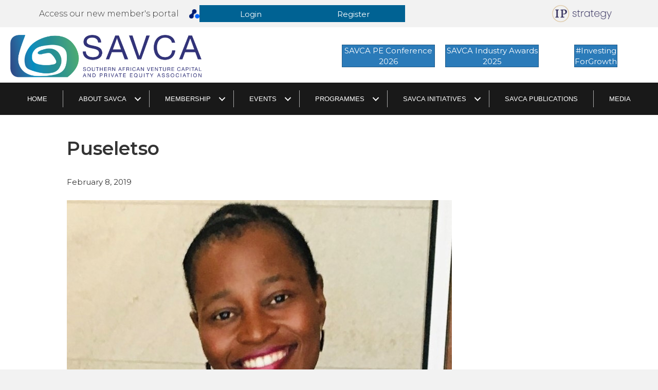

--- FILE ---
content_type: text/html; charset=UTF-8
request_url: https://savca.co.za/?attachment_id=12491
body_size: 14578
content:
<!DOCTYPE html>
<html lang="en-US">
<head>
<meta charset="UTF-8" />
<meta name='viewport' content='width=device-width, initial-scale=1.0' />
<meta http-equiv='X-UA-Compatible' content='IE=edge' />
<link rel="profile" href="https://gmpg.org/xfn/11" />
<script>!function(e,c){e[c]=e[c]+(e[c]&&" ")+"quform-js"}(document.documentElement,"className");</script><meta name='robots' content='index, follow, max-image-preview:large, max-snippet:-1, max-video-preview:-1' />

	<!-- This site is optimized with the Yoast SEO plugin v26.7 - https://yoast.com/wordpress/plugins/seo/ -->
	<title>Puseletso - SAVCA</title>
	<link rel="canonical" href="https://savca.co.za/" />
	<meta property="og:locale" content="en_US" />
	<meta property="og:type" content="article" />
	<meta property="og:title" content="Puseletso - SAVCA" />
	<meta property="og:url" content="https://savca.co.za/" />
	<meta property="og:site_name" content="SAVCA" />
	<meta property="og:image" content="https://savca.co.za" />
	<meta property="og:image:width" content="749" />
	<meta property="og:image:height" content="748" />
	<meta property="og:image:type" content="image/jpeg" />
	<meta name="twitter:card" content="summary_large_image" />
	<script type="application/ld+json" class="yoast-schema-graph">{"@context":"https://schema.org","@graph":[{"@type":"WebPage","@id":"https://savca.co.za/","url":"https://savca.co.za/","name":"Puseletso - SAVCA","isPartOf":{"@id":"https://savca.co.za/#website"},"primaryImageOfPage":{"@id":"https://savca.co.za/#primaryimage"},"image":{"@id":"https://savca.co.za/#primaryimage"},"thumbnailUrl":"https://savca.co.za/wp-content/uploads/2019/02/Puseletso.jpg","datePublished":"2019-02-08T12:23:12+00:00","breadcrumb":{"@id":"https://savca.co.za/#breadcrumb"},"inLanguage":"en-US","potentialAction":[{"@type":"ReadAction","target":["https://savca.co.za/"]}]},{"@type":"ImageObject","inLanguage":"en-US","@id":"https://savca.co.za/#primaryimage","url":"https://savca.co.za/wp-content/uploads/2019/02/Puseletso.jpg","contentUrl":"https://savca.co.za/wp-content/uploads/2019/02/Puseletso.jpg","width":749,"height":748},{"@type":"BreadcrumbList","@id":"https://savca.co.za/#breadcrumb","itemListElement":[{"@type":"ListItem","position":1,"name":"Home","item":"https://savca.co.za/"},{"@type":"ListItem","position":2,"name":"Puseletso"}]},{"@type":"WebSite","@id":"https://savca.co.za/#website","url":"https://savca.co.za/","name":"SAVCA","description":"SAVCA Conference 2021... Reimagine","potentialAction":[{"@type":"SearchAction","target":{"@type":"EntryPoint","urlTemplate":"https://savca.co.za/?s={search_term_string}"},"query-input":{"@type":"PropertyValueSpecification","valueRequired":true,"valueName":"search_term_string"}}],"inLanguage":"en-US"}]}</script>
	<!-- / Yoast SEO plugin. -->


<link rel='dns-prefetch' href='//fonts.googleapis.com' />
<link href='https://fonts.gstatic.com' crossorigin rel='preconnect' />
<link rel="alternate" type="application/rss+xml" title="SAVCA &raquo; Feed" href="https://savca.co.za/feed/" />
<link rel="alternate" type="application/rss+xml" title="SAVCA &raquo; Comments Feed" href="https://savca.co.za/comments/feed/" />
<link rel="alternate" type="application/rss+xml" title="SAVCA &raquo; Puseletso Comments Feed" href="https://savca.co.za/?attachment_id=12491/feed/" />
<link rel="alternate" title="oEmbed (JSON)" type="application/json+oembed" href="https://savca.co.za/wp-json/oembed/1.0/embed?url=https%3A%2F%2Fsavca.co.za%2F%3Fattachment_id%3D12491" />
<link rel="alternate" title="oEmbed (XML)" type="text/xml+oembed" href="https://savca.co.za/wp-json/oembed/1.0/embed?url=https%3A%2F%2Fsavca.co.za%2F%3Fattachment_id%3D12491&#038;format=xml" />
<link rel="preload" href="https://savca.co.za/wp-content/plugins/bb-plugin/fonts/fontawesome/5.15.4/webfonts/fa-solid-900.woff2" as="font" type="font/woff2" crossorigin="anonymous">
<style id='wp-img-auto-sizes-contain-inline-css'>
img:is([sizes=auto i],[sizes^="auto," i]){contain-intrinsic-size:3000px 1500px}
/*# sourceURL=wp-img-auto-sizes-contain-inline-css */
</style>
<style id='wp-block-library-inline-css'>
:root{--wp-block-synced-color:#7a00df;--wp-block-synced-color--rgb:122,0,223;--wp-bound-block-color:var(--wp-block-synced-color);--wp-editor-canvas-background:#ddd;--wp-admin-theme-color:#007cba;--wp-admin-theme-color--rgb:0,124,186;--wp-admin-theme-color-darker-10:#006ba1;--wp-admin-theme-color-darker-10--rgb:0,107,160.5;--wp-admin-theme-color-darker-20:#005a87;--wp-admin-theme-color-darker-20--rgb:0,90,135;--wp-admin-border-width-focus:2px}@media (min-resolution:192dpi){:root{--wp-admin-border-width-focus:1.5px}}.wp-element-button{cursor:pointer}:root .has-very-light-gray-background-color{background-color:#eee}:root .has-very-dark-gray-background-color{background-color:#313131}:root .has-very-light-gray-color{color:#eee}:root .has-very-dark-gray-color{color:#313131}:root .has-vivid-green-cyan-to-vivid-cyan-blue-gradient-background{background:linear-gradient(135deg,#00d084,#0693e3)}:root .has-purple-crush-gradient-background{background:linear-gradient(135deg,#34e2e4,#4721fb 50%,#ab1dfe)}:root .has-hazy-dawn-gradient-background{background:linear-gradient(135deg,#faaca8,#dad0ec)}:root .has-subdued-olive-gradient-background{background:linear-gradient(135deg,#fafae1,#67a671)}:root .has-atomic-cream-gradient-background{background:linear-gradient(135deg,#fdd79a,#004a59)}:root .has-nightshade-gradient-background{background:linear-gradient(135deg,#330968,#31cdcf)}:root .has-midnight-gradient-background{background:linear-gradient(135deg,#020381,#2874fc)}:root{--wp--preset--font-size--normal:16px;--wp--preset--font-size--huge:42px}.has-regular-font-size{font-size:1em}.has-larger-font-size{font-size:2.625em}.has-normal-font-size{font-size:var(--wp--preset--font-size--normal)}.has-huge-font-size{font-size:var(--wp--preset--font-size--huge)}.has-text-align-center{text-align:center}.has-text-align-left{text-align:left}.has-text-align-right{text-align:right}.has-fit-text{white-space:nowrap!important}#end-resizable-editor-section{display:none}.aligncenter{clear:both}.items-justified-left{justify-content:flex-start}.items-justified-center{justify-content:center}.items-justified-right{justify-content:flex-end}.items-justified-space-between{justify-content:space-between}.screen-reader-text{border:0;clip-path:inset(50%);height:1px;margin:-1px;overflow:hidden;padding:0;position:absolute;width:1px;word-wrap:normal!important}.screen-reader-text:focus{background-color:#ddd;clip-path:none;color:#444;display:block;font-size:1em;height:auto;left:5px;line-height:normal;padding:15px 23px 14px;text-decoration:none;top:5px;width:auto;z-index:100000}html :where(.has-border-color){border-style:solid}html :where([style*=border-top-color]){border-top-style:solid}html :where([style*=border-right-color]){border-right-style:solid}html :where([style*=border-bottom-color]){border-bottom-style:solid}html :where([style*=border-left-color]){border-left-style:solid}html :where([style*=border-width]){border-style:solid}html :where([style*=border-top-width]){border-top-style:solid}html :where([style*=border-right-width]){border-right-style:solid}html :where([style*=border-bottom-width]){border-bottom-style:solid}html :where([style*=border-left-width]){border-left-style:solid}html :where(img[class*=wp-image-]){height:auto;max-width:100%}:where(figure){margin:0 0 1em}html :where(.is-position-sticky){--wp-admin--admin-bar--position-offset:var(--wp-admin--admin-bar--height,0px)}@media screen and (max-width:600px){html :where(.is-position-sticky){--wp-admin--admin-bar--position-offset:0px}}

/*# sourceURL=wp-block-library-inline-css */
</style><style id='global-styles-inline-css'>
:root{--wp--preset--aspect-ratio--square: 1;--wp--preset--aspect-ratio--4-3: 4/3;--wp--preset--aspect-ratio--3-4: 3/4;--wp--preset--aspect-ratio--3-2: 3/2;--wp--preset--aspect-ratio--2-3: 2/3;--wp--preset--aspect-ratio--16-9: 16/9;--wp--preset--aspect-ratio--9-16: 9/16;--wp--preset--color--black: #000000;--wp--preset--color--cyan-bluish-gray: #abb8c3;--wp--preset--color--white: #ffffff;--wp--preset--color--pale-pink: #f78da7;--wp--preset--color--vivid-red: #cf2e2e;--wp--preset--color--luminous-vivid-orange: #ff6900;--wp--preset--color--luminous-vivid-amber: #fcb900;--wp--preset--color--light-green-cyan: #7bdcb5;--wp--preset--color--vivid-green-cyan: #00d084;--wp--preset--color--pale-cyan-blue: #8ed1fc;--wp--preset--color--vivid-cyan-blue: #0693e3;--wp--preset--color--vivid-purple: #9b51e0;--wp--preset--color--fl-heading-text: #333333;--wp--preset--color--fl-body-bg: #f2f2f2;--wp--preset--color--fl-body-text: #333333;--wp--preset--color--fl-accent: #2b7bb9;--wp--preset--color--fl-accent-hover: #2cb19c;--wp--preset--color--fl-topbar-bg: #ffffff;--wp--preset--color--fl-topbar-text: #757575;--wp--preset--color--fl-topbar-link: #2b7bb9;--wp--preset--color--fl-topbar-hover: #2b7bb9;--wp--preset--color--fl-header-bg: #ffffff;--wp--preset--color--fl-header-text: #757575;--wp--preset--color--fl-header-link: #757575;--wp--preset--color--fl-header-hover: #2b7bb9;--wp--preset--color--fl-nav-bg: #ffffff;--wp--preset--color--fl-nav-link: #757575;--wp--preset--color--fl-nav-hover: #2b7bb9;--wp--preset--color--fl-content-bg: #ffffff;--wp--preset--color--fl-footer-widgets-bg: #ffffff;--wp--preset--color--fl-footer-widgets-text: #757575;--wp--preset--color--fl-footer-widgets-link: #2b7bb9;--wp--preset--color--fl-footer-widgets-hover: #2b7bb9;--wp--preset--color--fl-footer-bg: #ffffff;--wp--preset--color--fl-footer-text: #757575;--wp--preset--color--fl-footer-link: #2b7bb9;--wp--preset--color--fl-footer-hover: #2b7bb9;--wp--preset--gradient--vivid-cyan-blue-to-vivid-purple: linear-gradient(135deg,rgb(6,147,227) 0%,rgb(155,81,224) 100%);--wp--preset--gradient--light-green-cyan-to-vivid-green-cyan: linear-gradient(135deg,rgb(122,220,180) 0%,rgb(0,208,130) 100%);--wp--preset--gradient--luminous-vivid-amber-to-luminous-vivid-orange: linear-gradient(135deg,rgb(252,185,0) 0%,rgb(255,105,0) 100%);--wp--preset--gradient--luminous-vivid-orange-to-vivid-red: linear-gradient(135deg,rgb(255,105,0) 0%,rgb(207,46,46) 100%);--wp--preset--gradient--very-light-gray-to-cyan-bluish-gray: linear-gradient(135deg,rgb(238,238,238) 0%,rgb(169,184,195) 100%);--wp--preset--gradient--cool-to-warm-spectrum: linear-gradient(135deg,rgb(74,234,220) 0%,rgb(151,120,209) 20%,rgb(207,42,186) 40%,rgb(238,44,130) 60%,rgb(251,105,98) 80%,rgb(254,248,76) 100%);--wp--preset--gradient--blush-light-purple: linear-gradient(135deg,rgb(255,206,236) 0%,rgb(152,150,240) 100%);--wp--preset--gradient--blush-bordeaux: linear-gradient(135deg,rgb(254,205,165) 0%,rgb(254,45,45) 50%,rgb(107,0,62) 100%);--wp--preset--gradient--luminous-dusk: linear-gradient(135deg,rgb(255,203,112) 0%,rgb(199,81,192) 50%,rgb(65,88,208) 100%);--wp--preset--gradient--pale-ocean: linear-gradient(135deg,rgb(255,245,203) 0%,rgb(182,227,212) 50%,rgb(51,167,181) 100%);--wp--preset--gradient--electric-grass: linear-gradient(135deg,rgb(202,248,128) 0%,rgb(113,206,126) 100%);--wp--preset--gradient--midnight: linear-gradient(135deg,rgb(2,3,129) 0%,rgb(40,116,252) 100%);--wp--preset--font-size--small: 13px;--wp--preset--font-size--medium: 20px;--wp--preset--font-size--large: 36px;--wp--preset--font-size--x-large: 42px;--wp--preset--spacing--20: 0.44rem;--wp--preset--spacing--30: 0.67rem;--wp--preset--spacing--40: 1rem;--wp--preset--spacing--50: 1.5rem;--wp--preset--spacing--60: 2.25rem;--wp--preset--spacing--70: 3.38rem;--wp--preset--spacing--80: 5.06rem;--wp--preset--shadow--natural: 6px 6px 9px rgba(0, 0, 0, 0.2);--wp--preset--shadow--deep: 12px 12px 50px rgba(0, 0, 0, 0.4);--wp--preset--shadow--sharp: 6px 6px 0px rgba(0, 0, 0, 0.2);--wp--preset--shadow--outlined: 6px 6px 0px -3px rgb(255, 255, 255), 6px 6px rgb(0, 0, 0);--wp--preset--shadow--crisp: 6px 6px 0px rgb(0, 0, 0);}:where(.is-layout-flex){gap: 0.5em;}:where(.is-layout-grid){gap: 0.5em;}body .is-layout-flex{display: flex;}.is-layout-flex{flex-wrap: wrap;align-items: center;}.is-layout-flex > :is(*, div){margin: 0;}body .is-layout-grid{display: grid;}.is-layout-grid > :is(*, div){margin: 0;}:where(.wp-block-columns.is-layout-flex){gap: 2em;}:where(.wp-block-columns.is-layout-grid){gap: 2em;}:where(.wp-block-post-template.is-layout-flex){gap: 1.25em;}:where(.wp-block-post-template.is-layout-grid){gap: 1.25em;}.has-black-color{color: var(--wp--preset--color--black) !important;}.has-cyan-bluish-gray-color{color: var(--wp--preset--color--cyan-bluish-gray) !important;}.has-white-color{color: var(--wp--preset--color--white) !important;}.has-pale-pink-color{color: var(--wp--preset--color--pale-pink) !important;}.has-vivid-red-color{color: var(--wp--preset--color--vivid-red) !important;}.has-luminous-vivid-orange-color{color: var(--wp--preset--color--luminous-vivid-orange) !important;}.has-luminous-vivid-amber-color{color: var(--wp--preset--color--luminous-vivid-amber) !important;}.has-light-green-cyan-color{color: var(--wp--preset--color--light-green-cyan) !important;}.has-vivid-green-cyan-color{color: var(--wp--preset--color--vivid-green-cyan) !important;}.has-pale-cyan-blue-color{color: var(--wp--preset--color--pale-cyan-blue) !important;}.has-vivid-cyan-blue-color{color: var(--wp--preset--color--vivid-cyan-blue) !important;}.has-vivid-purple-color{color: var(--wp--preset--color--vivid-purple) !important;}.has-black-background-color{background-color: var(--wp--preset--color--black) !important;}.has-cyan-bluish-gray-background-color{background-color: var(--wp--preset--color--cyan-bluish-gray) !important;}.has-white-background-color{background-color: var(--wp--preset--color--white) !important;}.has-pale-pink-background-color{background-color: var(--wp--preset--color--pale-pink) !important;}.has-vivid-red-background-color{background-color: var(--wp--preset--color--vivid-red) !important;}.has-luminous-vivid-orange-background-color{background-color: var(--wp--preset--color--luminous-vivid-orange) !important;}.has-luminous-vivid-amber-background-color{background-color: var(--wp--preset--color--luminous-vivid-amber) !important;}.has-light-green-cyan-background-color{background-color: var(--wp--preset--color--light-green-cyan) !important;}.has-vivid-green-cyan-background-color{background-color: var(--wp--preset--color--vivid-green-cyan) !important;}.has-pale-cyan-blue-background-color{background-color: var(--wp--preset--color--pale-cyan-blue) !important;}.has-vivid-cyan-blue-background-color{background-color: var(--wp--preset--color--vivid-cyan-blue) !important;}.has-vivid-purple-background-color{background-color: var(--wp--preset--color--vivid-purple) !important;}.has-black-border-color{border-color: var(--wp--preset--color--black) !important;}.has-cyan-bluish-gray-border-color{border-color: var(--wp--preset--color--cyan-bluish-gray) !important;}.has-white-border-color{border-color: var(--wp--preset--color--white) !important;}.has-pale-pink-border-color{border-color: var(--wp--preset--color--pale-pink) !important;}.has-vivid-red-border-color{border-color: var(--wp--preset--color--vivid-red) !important;}.has-luminous-vivid-orange-border-color{border-color: var(--wp--preset--color--luminous-vivid-orange) !important;}.has-luminous-vivid-amber-border-color{border-color: var(--wp--preset--color--luminous-vivid-amber) !important;}.has-light-green-cyan-border-color{border-color: var(--wp--preset--color--light-green-cyan) !important;}.has-vivid-green-cyan-border-color{border-color: var(--wp--preset--color--vivid-green-cyan) !important;}.has-pale-cyan-blue-border-color{border-color: var(--wp--preset--color--pale-cyan-blue) !important;}.has-vivid-cyan-blue-border-color{border-color: var(--wp--preset--color--vivid-cyan-blue) !important;}.has-vivid-purple-border-color{border-color: var(--wp--preset--color--vivid-purple) !important;}.has-vivid-cyan-blue-to-vivid-purple-gradient-background{background: var(--wp--preset--gradient--vivid-cyan-blue-to-vivid-purple) !important;}.has-light-green-cyan-to-vivid-green-cyan-gradient-background{background: var(--wp--preset--gradient--light-green-cyan-to-vivid-green-cyan) !important;}.has-luminous-vivid-amber-to-luminous-vivid-orange-gradient-background{background: var(--wp--preset--gradient--luminous-vivid-amber-to-luminous-vivid-orange) !important;}.has-luminous-vivid-orange-to-vivid-red-gradient-background{background: var(--wp--preset--gradient--luminous-vivid-orange-to-vivid-red) !important;}.has-very-light-gray-to-cyan-bluish-gray-gradient-background{background: var(--wp--preset--gradient--very-light-gray-to-cyan-bluish-gray) !important;}.has-cool-to-warm-spectrum-gradient-background{background: var(--wp--preset--gradient--cool-to-warm-spectrum) !important;}.has-blush-light-purple-gradient-background{background: var(--wp--preset--gradient--blush-light-purple) !important;}.has-blush-bordeaux-gradient-background{background: var(--wp--preset--gradient--blush-bordeaux) !important;}.has-luminous-dusk-gradient-background{background: var(--wp--preset--gradient--luminous-dusk) !important;}.has-pale-ocean-gradient-background{background: var(--wp--preset--gradient--pale-ocean) !important;}.has-electric-grass-gradient-background{background: var(--wp--preset--gradient--electric-grass) !important;}.has-midnight-gradient-background{background: var(--wp--preset--gradient--midnight) !important;}.has-small-font-size{font-size: var(--wp--preset--font-size--small) !important;}.has-medium-font-size{font-size: var(--wp--preset--font-size--medium) !important;}.has-large-font-size{font-size: var(--wp--preset--font-size--large) !important;}.has-x-large-font-size{font-size: var(--wp--preset--font-size--x-large) !important;}
/*# sourceURL=global-styles-inline-css */
</style>

<style id='classic-theme-styles-inline-css'>
/*! This file is auto-generated */
.wp-block-button__link{color:#fff;background-color:#32373c;border-radius:9999px;box-shadow:none;text-decoration:none;padding:calc(.667em + 2px) calc(1.333em + 2px);font-size:1.125em}.wp-block-file__button{background:#32373c;color:#fff;text-decoration:none}
/*# sourceURL=/wp-includes/css/classic-themes.min.css */
</style>
<link rel='stylesheet' id='wp-components-css' href='https://savca.co.za/wp-includes/css/dist/components/style.min.css?ver=0dfb47eb13953330c1fde96e9ec3b5d4' media='all' />
<link rel='stylesheet' id='wp-preferences-css' href='https://savca.co.za/wp-includes/css/dist/preferences/style.min.css?ver=0dfb47eb13953330c1fde96e9ec3b5d4' media='all' />
<link rel='stylesheet' id='wp-block-editor-css' href='https://savca.co.za/wp-includes/css/dist/block-editor/style.min.css?ver=0dfb47eb13953330c1fde96e9ec3b5d4' media='all' />
<link rel='stylesheet' id='popup-maker-block-library-style-css' href='https://savca.co.za/wp-content/plugins/popup-maker/dist/packages/block-library-style.css?ver=dbea705cfafe089d65f1' media='all' />
<link rel='stylesheet' id='awsm-team-css-css' href='https://savca.co.za/wp-content/plugins/awsm-team-pro/css/team.min.css?ver=1.10.2' media='all' />
<link rel='stylesheet' id='wpos-slick-style-css' href='https://savca.co.za/wp-content/plugins/wp-logo-showcase-responsive-slider-slider/assets/css/slick.css?ver=3.8.7' media='all' />
<link rel='stylesheet' id='wpls-public-style-css' href='https://savca.co.za/wp-content/plugins/wp-logo-showcase-responsive-slider-slider/assets/css/wpls-public.css?ver=3.8.7' media='all' />
<link rel='stylesheet' id='wpb_fmc_main_css-css' href='https://savca.co.za/wp-content/plugins/wpb-floating-menu-or-categories/inc/../assets/css/main.css?ver=1.0' media='' />
<style id='wpb_fmc_main_css-inline-css'>

    .wpb-fmc-floating-menu-or-category-default ul li a,
    .wpb-fmc-floating-menu-or-category-floating_icons ul li > a {
        background: #5f9b9a;
    }
    .wpb-fmc-floating-menu-or-category-floating_icons ul li > a:hover,
    .wpb-fmc-floating-menu-or-category-default ul li > a:focus,
	.wpb-fmc-floating-menu-or-category-default ul li > a:hover,
	.wpb-fmc-floating-menu-or-category-default ul li > a:active,
    .wpb-fmc-floating-menu-or-category-floating_icons ul li.current-cat > a,
    .wpb-fmc-floating-menu-or-category-floating_icons ul li.current-menu-item > a {
        background: #8cd9ce;
    }
/*# sourceURL=wpb_fmc_main_css-inline-css */
</style>
<link rel='stylesheet' id='quform-css' href='https://savca.co.za/wp-content/plugins/quform/cache/quform.css?ver=1765528449' media='all' />
<link rel='stylesheet' id='font-awesome-5-css' href='https://savca.co.za/wp-content/plugins/bb-plugin/fonts/fontawesome/5.15.4/css/all.min.css?ver=2.10.0.5' media='all' />
<link rel='stylesheet' id='font-awesome-css' href='https://savca.co.za/wp-content/plugins/bb-plugin/fonts/fontawesome/5.15.4/css/v4-shims.min.css?ver=2.10.0.5' media='all' />
<link rel='stylesheet' id='uabb-animate-css' href='https://savca.co.za/wp-content/plugins/bb-ultimate-addon/modules/info-list/css/animate.css' media='all' />
<link rel='stylesheet' id='fl-builder-layout-bundle-ee00b5b8e03f43bc6d410297029585b6-css' href='https://savca.co.za/wp-content/uploads/bb-plugin/cache/ee00b5b8e03f43bc6d410297029585b6-layout-bundle.css?ver=2.10.0.5-1.5.2.1-20251125200437' media='all' />
<link rel='stylesheet' id='dflip-style-css' href='https://savca.co.za/wp-content/plugins/3d-flipbook-dflip-lite/assets/css/dflip.min.css?ver=2.4.20' media='all' />
<link rel='stylesheet' id='um_modal-css' href='https://savca.co.za/wp-content/plugins/ultimate-member/assets/css/um-modal.min.css?ver=2.11.1' media='all' />
<link rel='stylesheet' id='um_ui-css' href='https://savca.co.za/wp-content/plugins/ultimate-member/assets/libs/jquery-ui/jquery-ui.min.css?ver=1.13.2' media='all' />
<link rel='stylesheet' id='um_tipsy-css' href='https://savca.co.za/wp-content/plugins/ultimate-member/assets/libs/tipsy/tipsy.min.css?ver=1.0.0a' media='all' />
<link rel='stylesheet' id='um_raty-css' href='https://savca.co.za/wp-content/plugins/ultimate-member/assets/libs/raty/um-raty.min.css?ver=2.6.0' media='all' />
<link rel='stylesheet' id='select2-css' href='https://savca.co.za/wp-content/plugins/ultimate-member/assets/libs/select2/select2.min.css?ver=4.0.13' media='all' />
<link rel='stylesheet' id='um_fileupload-css' href='https://savca.co.za/wp-content/plugins/ultimate-member/assets/css/um-fileupload.min.css?ver=2.11.1' media='all' />
<link rel='stylesheet' id='um_confirm-css' href='https://savca.co.za/wp-content/plugins/ultimate-member/assets/libs/um-confirm/um-confirm.min.css?ver=1.0' media='all' />
<link rel='stylesheet' id='um_datetime-css' href='https://savca.co.za/wp-content/plugins/ultimate-member/assets/libs/pickadate/default.min.css?ver=3.6.2' media='all' />
<link rel='stylesheet' id='um_datetime_date-css' href='https://savca.co.za/wp-content/plugins/ultimate-member/assets/libs/pickadate/default.date.min.css?ver=3.6.2' media='all' />
<link rel='stylesheet' id='um_datetime_time-css' href='https://savca.co.za/wp-content/plugins/ultimate-member/assets/libs/pickadate/default.time.min.css?ver=3.6.2' media='all' />
<link rel='stylesheet' id='um_fonticons_ii-css' href='https://savca.co.za/wp-content/plugins/ultimate-member/assets/libs/legacy/fonticons/fonticons-ii.min.css?ver=2.11.1' media='all' />
<link rel='stylesheet' id='um_fonticons_fa-css' href='https://savca.co.za/wp-content/plugins/ultimate-member/assets/libs/legacy/fonticons/fonticons-fa.min.css?ver=2.11.1' media='all' />
<link rel='stylesheet' id='um_fontawesome-css' href='https://savca.co.za/wp-content/plugins/ultimate-member/assets/css/um-fontawesome.min.css?ver=6.5.2' media='all' />
<link rel='stylesheet' id='um_common-css' href='https://savca.co.za/wp-content/plugins/ultimate-member/assets/css/common.min.css?ver=2.11.1' media='all' />
<link rel='stylesheet' id='um_responsive-css' href='https://savca.co.za/wp-content/plugins/ultimate-member/assets/css/um-responsive.min.css?ver=2.11.1' media='all' />
<link rel='stylesheet' id='um_styles-css' href='https://savca.co.za/wp-content/plugins/ultimate-member/assets/css/um-styles.min.css?ver=2.11.1' media='all' />
<link rel='stylesheet' id='um_crop-css' href='https://savca.co.za/wp-content/plugins/ultimate-member/assets/libs/cropper/cropper.min.css?ver=1.6.1' media='all' />
<link rel='stylesheet' id='um_profile-css' href='https://savca.co.za/wp-content/plugins/ultimate-member/assets/css/um-profile.min.css?ver=2.11.1' media='all' />
<link rel='stylesheet' id='um_account-css' href='https://savca.co.za/wp-content/plugins/ultimate-member/assets/css/um-account.min.css?ver=2.11.1' media='all' />
<link rel='stylesheet' id='um_misc-css' href='https://savca.co.za/wp-content/plugins/ultimate-member/assets/css/um-misc.min.css?ver=2.11.1' media='all' />
<link rel='stylesheet' id='um_default_css-css' href='https://savca.co.za/wp-content/plugins/ultimate-member/assets/css/um-old-default.min.css?ver=2.11.1' media='all' />
<link rel='stylesheet' id='jquery-magnificpopup-css' href='https://savca.co.za/wp-content/plugins/bb-plugin/css/jquery.magnificpopup.min.css?ver=2.10.0.5' media='all' />
<link rel='stylesheet' id='bootstrap-css' href='https://savca.co.za/wp-content/themes/bb-theme/css/bootstrap.min.css?ver=1.7.18.1' media='all' />
<link rel='stylesheet' id='fl-automator-skin-css' href='https://savca.co.za/wp-content/uploads/bb-theme/skin-6968e0291b765.css?ver=1.7.18.1' media='all' />
<link rel='stylesheet' id='fl-child-theme-css' href='https://savca.co.za/wp-content/themes/bb-theme-child/style.css?ver=0dfb47eb13953330c1fde96e9ec3b5d4' media='all' />
<link rel='stylesheet' id='pp-animate-css' href='https://savca.co.za/wp-content/plugins/bbpowerpack/assets/css/animate.min.css?ver=3.5.1' media='all' />
<link rel='stylesheet' id='microthemer-css' href='https://savca.co.za/wp-content/micro-themes/active-styles.css?mts=267&#038;ver=6.9' media='all' />
<link rel='stylesheet' id='fl-builder-google-fonts-5285dcf9a3a00ff89574d22a265dc2f8-css' href='//fonts.googleapis.com/css?family=Montserrat%3A300%2C400%2C700%2C600&#038;ver=6.9' media='all' />
<!--n2css--><!--n2js--><script src="https://savca.co.za/wp-includes/js/jquery/jquery.min.js?ver=3.7.1" id="jquery-core-js"></script>
<script src="https://savca.co.za/wp-includes/js/jquery/jquery-migrate.min.js?ver=3.4.1" id="jquery-migrate-js"></script>
<script src="https://savca.co.za/wp-content/plugins/wpb-floating-menu-or-categories/inc/../assets/js/main.js?ver=1.0" id="wpb_fmc_main_js-js"></script>
<script src="https://savca.co.za/wp-content/plugins/ultimate-member/assets/js/um-gdpr.min.js?ver=2.11.1" id="um-gdpr-js"></script>
<link rel="https://api.w.org/" href="https://savca.co.za/wp-json/" /><link rel="alternate" title="JSON" type="application/json" href="https://savca.co.za/wp-json/wp/v2/media/12491" /><link rel="EditURI" type="application/rsd+xml" title="RSD" href="https://savca.co.za/xmlrpc.php?rsd" />
		<script>
			var bb_powerpack = {
				version: '2.40.10',
				getAjaxUrl: function() { return atob( 'aHR0cHM6Ly9zYXZjYS5jby56YS93cC1hZG1pbi9hZG1pbi1hamF4LnBocA==' ); },
				callback: function() {},
				mapMarkerData: {},
				post_id: '12491',
				search_term: '',
				current_page: 'https://savca.co.za/?attachment_id=12491',
				conditionals: {
					is_front_page: false,
					is_home: false,
					is_archive: false,
					current_post_type: '',
					is_tax: false,
										is_author: false,
					current_author: false,
					is_search: false,
									}
			};
		</script>
			<link rel="preconnect" href="https://fonts.googleapis.com">
	<link rel="preconnect" href="https://fonts.gstatic.com">
	<link href='https://fonts.googleapis.com/css2?display=swap&family=Montserrat:wght@400;600' rel='stylesheet'><link rel="icon" href="https://savca.co.za/wp-content/uploads/2020/08/cropped-SAVCA-Favricon-1-2-32x32.png" sizes="32x32" />
<link rel="icon" href="https://savca.co.za/wp-content/uploads/2020/08/cropped-SAVCA-Favricon-1-2-192x192.png" sizes="192x192" />
<link rel="apple-touch-icon" href="https://savca.co.za/wp-content/uploads/2020/08/cropped-SAVCA-Favricon-1-2-180x180.png" />
<meta name="msapplication-TileImage" content="https://savca.co.za/wp-content/uploads/2020/08/cropped-SAVCA-Favricon-1-2-270x270.png" />
	<style id="egf-frontend-styles" type="text/css">
		p {font-family: 'Montserrat', sans-serif;font-size: 16px;font-style: normal;font-weight: 400;line-height: 1.5;} h1 {font-family: 'Montserrat', sans-serif;font-style: normal;font-weight: 600;} h2 {} h3 {} h4 {} h5 {} h6 {} 	</style>
	<!-- Google Tag Manager -->
<script>(function(w,d,s,l,i){w[l]=w[l]||[];w[l].push({'gtm.start':
new Date().getTime(),event:'gtm.js'});var f=d.getElementsByTagName(s)[0],
j=d.createElement(s),dl=l!='dataLayer'?'&l='+l:'';j.async=true;j.src=
'https://www.googletagmanager.com/gtm.js?id='+i+dl;f.parentNode.insertBefore(j,f);
})(window,document,'script','dataLayer','GTM-W24HSJR');</script>
<!-- End Google Tag Manager -->

</head>
<body data-rsssl=1 class="attachment wp-singular attachment-template-default single single-attachment postid-12491 attachmentid-12491 attachment-jpeg wp-theme-bb-theme wp-child-theme-bb-theme-child fl-builder-2-10-0-5 fl-themer-1-5-2-1-20251125200437 fl-theme-1-7-18-1 fl-no-js fl-theme-builder-footer fl-theme-builder-footer-footer-main-copy fl-theme-builder-header fl-theme-builder-header-savca-main-header fl-theme-builder-part fl-theme-builder-part-membership-top-bar mt-12491 mt-attachment-puseletso fl-framework-bootstrap fl-preset-default fl-full-width" itemscope="itemscope" itemtype="https://schema.org/WebPage">
<!-- Google Tag Manager (noscript) -->
<noscript><iframe src="https://www.googletagmanager.com/ns.html?id=GTM-W24HSJR"
height="0" width="0" style="display:none;visibility:hidden"></iframe></noscript>
<!-- End Google Tag Manager (noscript) -->
<a aria-label="Skip to content" class="fl-screen-reader-text" href="#fl-main-content">Skip to content</a><div class="fl-page">
	<div class="fl-builder-content fl-builder-content-21647 fl-builder-global-templates-locked" data-post-id="21647" data-type="part"><div class="fl-row fl-row-full-width fl-row-bg-color fl-node-z69eira2sgqk fl-row-default-height fl-row-align-center" data-node="z69eira2sgqk">
	<div class="fl-row-content-wrap">
		<div class="uabb-row-separator uabb-top-row-separator" >
</div>
						<div class="fl-row-content fl-row-full-width fl-node-content">
		
<div class="fl-col-group fl-node-uydj8qxm670n" data-node="uydj8qxm670n">
			<div class="fl-col fl-node-s58ynbqo6tlc fl-col-bg-color fl-col-has-cols" data-node="s58ynbqo6tlc">
	<div class="fl-col-content fl-node-content">
<div class="fl-col-group fl-node-1xeygcz7ubl9 fl-col-group-nested fl-col-group-equal-height fl-col-group-align-center" data-node="1xeygcz7ubl9">
			<div class="fl-col fl-node-h92tmnvq70wd fl-col-bg-color fl-col-small" data-node="h92tmnvq70wd">
	<div class="fl-col-content fl-node-content"><div class="fl-module fl-module-info-list fl-node-cvgjqdrfsenu" data-node="cvgjqdrfsenu">
	<div class="fl-module-content fl-node-content">
		
<div class="uabb-module-content uabb-info-list">
	<ul class="uabb-info-list-wrapper uabb-info-list-right">
		<li class="uabb-info-list-item info-list-item-dynamic0"><div class="uabb-info-list-content-wrapper fl-clearfix uabb-info-list-right"><div class="uabb-info-list-icon info-list-icon-dynamic0"><div class="uabb-module-content uabb-imgicon-wrap">		
					<div class="uabb-image
		 uabb-image-crop-simple		" itemscope itemtype="https://schema.org/ImageObject">
			<div class="uabb-image-content">
				<img loading="lazy" decoding="async" width="163" height="150" class="uabb-photo-img wp-image-21640 size-full" src="https://savca.co.za/wp-content/uploads/2024/11/glue-up-icon.png" alt="glue-up-icon" title="glue-up-icon" itemprop="image"/>
			</div>
		</div>

		</div></div><div class="uabb-info-list-content uabb-info-list-right info-list-content-dynamic0"><h3 class="uabb-info-list-title">Access our new member's portal</h3 ></div></div><div class="uabb-info-list-connector-top uabb-info-list-right"></div><div class="uabb-info-list-connector uabb-info-list-right"></div></li>	</ul>
</div>
	</div>
</div>
</div>
</div>
			<div class="fl-col fl-node-0mxw3gcfotbp fl-col-bg-color fl-col-small" data-node="0mxw3gcfotbp">
	<div class="fl-col-content fl-node-content"><div class="fl-module fl-module-pp-dual-button fl-node-pmjo6d1tclgi" data-node="pmjo6d1tclgi">
	<div class="fl-module-content fl-node-content">
		<div class="pp-dual-button-content clearfix">
	<div class="pp-dual-button-inner">
		<div class="pp-dual-button-1 pp-dual-button pp-button-effect-none">
			<a href="https://savca.glueup.com/account/login" class="pp-button " role="button" target="_blank" onclick="">
																						<span class="pp-button-1-text">Login</span>
							</a>
		</div>
		<div class="pp-dual-button-2 pp-dual-button pp-button-effect-none">
			<a href="https://savca.glueup.com/register/account" class="pp-button " role="button" target="_blank" onclick="">
																						<span class="pp-button-2-text">Register</span>
							</a>
		</div>
	</div>
</div>
	</div>
</div>
</div>
</div>
			<div class="fl-col fl-node-iljwc3pmtsav fl-col-bg-color fl-col-small" data-node="iljwc3pmtsav">
	<div class="fl-col-content fl-node-content"><div class="fl-module fl-module-pp-image fl-node-415p6mcqzwvt" data-node="415p6mcqzwvt">
	<div class="fl-module-content fl-node-content">
		<div class="pp-photo-container">
	<div class="pp-photo pp-photo-align-center pp-photo-align-responsive-default" itemscope itemtype="http://schema.org/ImageObject">
		<div class="pp-photo-content">
			<div class="pp-photo-content-inner">
								<a href="http://www.ipstrategy.co.za/" target="_blank" itemprop="url" rel="noopener" >
									<img loading="lazy" decoding="async" class="pp-photo-img wp-image-22187 size-full" src="https://savca.co.za/wp-content/uploads/2024/11/IP-Strategy.webp" alt="IP Strategy" itemprop="image" height="176" width="536" title="IP Strategy"  />
					<div class="pp-overlay-bg"></div>
													</a>
							</div>
					</div>
	</div>
</div>
	</div>
</div>
</div>
</div>
	</div>
</div>
</div>
	</div>
		</div>
	</div>
</div>
</div><div class="uabb-js-breakpoint" style="display: none;"></div><header class="fl-builder-content fl-builder-content-16373 fl-builder-global-templates-locked" data-post-id="16373" data-type="header" data-sticky="1" data-sticky-on="" data-sticky-breakpoint="medium" data-shrink="1" data-overlay="0" data-overlay-bg="transparent" data-shrink-image-height="50px" role="banner" itemscope="itemscope" itemtype="http://schema.org/WPHeader"><div class="fl-row fl-row-full-width fl-row-bg-color fl-node-5fbf938119321 fl-row-default-height fl-row-align-center fl-visible-desktop fl-visible-large fl-visible-medium" data-node="5fbf938119321">
	<div class="fl-row-content-wrap">
		<div class="uabb-row-separator uabb-top-row-separator" >
</div>
						<div class="fl-row-content fl-row-fixed-width fl-node-content">
		
<div class="fl-col-group fl-node-5fbf938119315 fl-col-group-equal-height fl-col-group-align-center fl-col-group-custom-width" data-node="5fbf938119315">
			<div class="fl-col fl-node-5fbf938119318 fl-col-bg-color fl-col-small fl-col-small-custom-width" data-node="5fbf938119318">
	<div class="fl-col-content fl-node-content"><div class="fl-module fl-module-photo fl-node-5fbf93811931b" data-node="5fbf93811931b">
	<div class="fl-module-content fl-node-content">
		<div role="figure" class="fl-photo fl-photo-align-center" itemscope itemtype="https://schema.org/ImageObject">
	<div class="fl-photo-content fl-photo-img-png">
				<a href="https://savca.co.za/" target="_self" itemprop="url">
				<img loading="lazy" decoding="async" class="fl-photo-img wp-image-11835 size-full" src="https://savca.co.za/wp-content/uploads/2017/08/SAVCA-logo-original2.png" alt="SAVCA-logo-original2" height="300" width="1331" title="SAVCA-logo-original2"  data-no-lazy="1" itemprop="image" srcset="https://savca.co.za/wp-content/uploads/2017/08/SAVCA-logo-original2.png 1331w, https://savca.co.za/wp-content/uploads/2017/08/SAVCA-logo-original2-768x173.png 768w" sizes="auto, (max-width: 1331px) 100vw, 1331px" />
				</a>
					</div>
	</div>
	</div>
</div>
</div>
</div>
			<div class="fl-col fl-node-5fbf93811931a fl-col-bg-color fl-col-small-custom-width fl-col-has-cols" data-node="5fbf93811931a">
	<div class="fl-col-content fl-node-content">
<div class="fl-col-group fl-node-5fbf93811931c fl-col-group-nested fl-col-group-equal-height fl-col-group-align-center" data-node="5fbf93811931c">
			<div class="fl-col fl-node-5fbf93811931d fl-col-bg-color fl-col-small" data-node="5fbf93811931d">
	<div class="fl-col-content fl-node-content"></div>
</div>
			<div class="fl-col fl-node-5fbf93d860d96 fl-col-bg-color fl-col-small" data-node="5fbf93d860d96">
	<div class="fl-col-content fl-node-content"><div class="fl-module fl-module-button fl-node-t187ad0r2lhi" data-node="t187ad0r2lhi">
	<div class="fl-module-content fl-node-content">
		<div class="fl-button-wrap fl-button-width-custom fl-button-center">
			<a href="https://savca.co.za/savca-pe-conference-2026/"  target="_self"  class="fl-button" >
							<span class="fl-button-text">SAVCA PE Conference 2026</span>
					</a>
</div>
	</div>
</div>
</div>
</div>
			<div class="fl-col fl-node-w0s75qpu2xjo fl-col-bg-color fl-col-small" data-node="w0s75qpu2xjo">
	<div class="fl-col-content fl-node-content"><div class="fl-module fl-module-button fl-node-5frw1vx39d6s" data-node="5frw1vx39d6s">
	<div class="fl-module-content fl-node-content">
		<div class="fl-button-wrap fl-button-width-custom fl-button-center">
			<a href="https://savca.co.za/savca-industry-awards-2025/"  target="_self"  class="fl-button" >
							<span class="fl-button-text">SAVCA Industry Awards 2025</span>
					</a>
</div>
	</div>
</div>
</div>
</div>
			<div class="fl-col fl-node-q5f9u7hwbesg fl-col-bg-color fl-col-small" data-node="q5f9u7hwbesg">
	<div class="fl-col-content fl-node-content"><div class="fl-module fl-module-button fl-node-xizqhkgpocwn" data-node="xizqhkgpocwn">
	<div class="fl-module-content fl-node-content">
		<div class="fl-button-wrap fl-button-width-custom fl-button-center">
			<a href="https://savca.co.za/investingforgrowth/"  target="_self"  class="fl-button" >
							<span class="fl-button-text">#Investing<br>ForGrowth</span>
					</a>
</div>
	</div>
</div>
</div>
</div>
	</div>
</div>
</div>
	</div>
		</div>
	</div>
</div>
<div class="fl-row fl-row-full-width fl-row-bg-color fl-node-a4yv10zqu9go fl-row-default-height fl-row-align-center fl-visible-mobile" data-node="a4yv10zqu9go">
	<div class="fl-row-content-wrap">
		<div class="uabb-row-separator uabb-top-row-separator" >
</div>
						<div class="fl-row-content fl-row-fixed-width fl-node-content">
		
<div class="fl-col-group fl-node-x1r0w623na9o fl-col-group-equal-height fl-col-group-align-center fl-col-group-custom-width" data-node="x1r0w623na9o">
			<div class="fl-col fl-node-6ankb0fmogjd fl-col-bg-color fl-col-small-custom-width" data-node="6ankb0fmogjd">
	<div class="fl-col-content fl-node-content"><div class="fl-module fl-module-photo fl-node-e4tinamqbpfg" data-node="e4tinamqbpfg">
	<div class="fl-module-content fl-node-content">
		<div role="figure" class="fl-photo fl-photo-align-center" itemscope itemtype="https://schema.org/ImageObject">
	<div class="fl-photo-content fl-photo-img-png">
				<a href="https://savca.co.za/" target="_self" itemprop="url">
				<img loading="lazy" decoding="async" class="fl-photo-img wp-image-11835 size-full" src="https://savca.co.za/wp-content/uploads/2017/08/SAVCA-logo-original2.png" alt="SAVCA-logo-original2" height="300" width="1331" title="SAVCA-logo-original2"  data-no-lazy="1" itemprop="image" srcset="https://savca.co.za/wp-content/uploads/2017/08/SAVCA-logo-original2.png 1331w, https://savca.co.za/wp-content/uploads/2017/08/SAVCA-logo-original2-768x173.png 768w" sizes="auto, (max-width: 1331px) 100vw, 1331px" />
				</a>
					</div>
	</div>
	</div>
</div>
</div>
</div>
	</div>

<div class="fl-col-group fl-node-s36prgwqyaih" data-node="s36prgwqyaih">
			<div class="fl-col fl-node-d4mckn0yq7ph fl-col-bg-color fl-col-small" data-node="d4mckn0yq7ph">
	<div class="fl-col-content fl-node-content"><div class="fl-module fl-module-button fl-node-5gs91emh07y8" data-node="5gs91emh07y8">
	<div class="fl-module-content fl-node-content">
		<div class="fl-button-wrap fl-button-width-custom fl-button-center">
			<a href="https://savca.co.za/savca-vc-conference-2025/"  target="_self"  class="fl-button" >
							<span class="fl-button-text">SAVCA VC Conference 2025</span>
					</a>
</div>
	</div>
</div>
</div>
</div>
			<div class="fl-col fl-node-82cezyrvk5un fl-col-bg-color fl-col-small" data-node="82cezyrvk5un">
	<div class="fl-col-content fl-node-content"><div class="fl-module fl-module-button fl-node-9gsixhmlkard" data-node="9gsixhmlkard">
	<div class="fl-module-content fl-node-content">
		<div class="fl-button-wrap fl-button-width-custom fl-button-center">
			<a href="https://savca.co.za/savca-industry-awards-2025/"  target="_self"  class="fl-button" >
							<span class="fl-button-text">SAVCA Industry Awards 2025</span>
					</a>
</div>
	</div>
</div>
</div>
</div>
			<div class="fl-col fl-node-fcrqga0yite7 fl-col-bg-color fl-col-small" data-node="fcrqga0yite7">
	<div class="fl-col-content fl-node-content"><div class="fl-module fl-module-button fl-node-asxc08tyk9h4" data-node="asxc08tyk9h4">
	<div class="fl-module-content fl-node-content">
		<div class="fl-button-wrap fl-button-width-custom fl-button-center">
			<a href="https://savca.co.za/investingforgrowth/"  target="_self"  class="fl-button" >
							<span class="fl-button-text">#InvestingForGrowth</span>
					</a>
</div>
	</div>
</div>
</div>
</div>
	</div>
		</div>
	</div>
</div>
<div class="fl-row fl-row-full-width fl-row-bg-color fl-node-5fbf93886be42 fl-row-default-height fl-row-align-center" data-node="5fbf93886be42">
	<div class="fl-row-content-wrap">
		<div class="uabb-row-separator uabb-top-row-separator" >
</div>
						<div class="fl-row-content fl-row-full-width fl-node-content">
		
<div class="fl-col-group fl-node-5fbf93886be3a" data-node="5fbf93886be3a">
			<div class="fl-col fl-node-5fbf93886be3f fl-col-bg-color" data-node="5fbf93886be3f">
	<div class="fl-col-content fl-node-content"><div class="fl-module fl-module-menu fl-node-5fbf93886be41" data-node="5fbf93886be41">
	<div class="fl-module-content fl-node-content">
		<div class="fl-menu fl-menu-responsive-toggle-mobile">
	<button class="fl-menu-mobile-toggle hamburger fl-content-ui-button" aria-haspopup="menu" aria-label="Menu"><span class="fl-menu-icon svg-container"><svg version="1.1" class="hamburger-menu" xmlns="http://www.w3.org/2000/svg" xmlns:xlink="http://www.w3.org/1999/xlink" viewBox="0 0 512 512">
<rect class="fl-hamburger-menu-top" width="512" height="102"/>
<rect class="fl-hamburger-menu-middle" y="205" width="512" height="102"/>
<rect class="fl-hamburger-menu-bottom" y="410" width="512" height="102"/>
</svg>
</span></button>	<div class="fl-clear"></div>
	<nav role="navigation" aria-label="Menu" itemscope="itemscope" itemtype="https://schema.org/SiteNavigationElement"><ul id="menu-main" class="menu fl-menu-horizontal fl-toggle-arrows"><li id="menu-item-13" class="menu-item menu-item-type-post_type menu-item-object-page menu-item-home"><a role="menuitem" href="https://savca.co.za/">Home</a></li><li id="menu-item-22247" class="menu-item menu-item-type-post_type menu-item-object-page menu-item-has-children fl-has-submenu"><div class="fl-has-submenu-container"><a role="menuitem" href="https://savca.co.za/about-savca/">About SAVCA</a><span role="button" tabindex="0" role="menuitem" aria-label="About SAVCA submenu toggle" aria-haspopup="menu" aria-expanded="false" aria-controls="sub-menu-22247" class="fl-menu-toggle fl-content-ui-button"></span></div><ul id="sub-menu-22247" class="sub-menu" role="menu">	<li id="menu-item-20451" class="menu-item menu-item-type-custom menu-item-object-custom menu-item-has-children fl-has-submenu"><div class="fl-has-submenu-container"><a role="menuitem" href="#">Our People</a><span role="button" tabindex="0" role="menuitem" aria-label="Our People submenu toggle" aria-haspopup="menu" aria-expanded="false" aria-controls="sub-menu-20451" class="fl-menu-toggle fl-content-ui-button"></span></div>	<ul id="sub-menu-20451" class="sub-menu" role="menu">		<li id="menu-item-20436" class="menu-item menu-item-type-post_type menu-item-object-page"><a role="menuitem" href="https://savca.co.za/the-team/">The Team</a></li>		<li id="menu-item-20452" class="menu-item menu-item-type-post_type menu-item-object-page"><a role="menuitem" href="https://savca.co.za/directors/">Directors</a></li></ul></li>	<li id="menu-item-11" class="menu-item menu-item-type-post_type menu-item-object-page"><a role="menuitem" href="https://savca.co.za/contact/">Contact Us</a></li>	<li id="menu-item-11295" class="menu-item menu-item-type-post_type menu-item-object-page"><a role="menuitem" href="https://savca.co.za/vacancies/">Vacancies</a></li></ul></li><li id="menu-item-9025" class="menu-item menu-item-type-custom menu-item-object-custom menu-item-has-children fl-has-submenu"><div class="fl-has-submenu-container"><a role="menuitem" href="https://savca.co.za/membership/">Membership</a><span role="button" tabindex="0" role="menuitem" aria-label="Membership submenu toggle" aria-haspopup="menu" aria-expanded="false" aria-controls="sub-menu-9025" class="fl-menu-toggle fl-content-ui-button"></span></div><ul id="sub-menu-9025" class="sub-menu" role="menu">	<li id="menu-item-9090" class="menu-item menu-item-type-custom menu-item-object-custom"><a role="menuitem" href="https://savca.co.za/membership/">Become a Member</a></li>	<li id="menu-item-21652" class="menu-item menu-item-type-custom menu-item-object-custom"><a role="menuitem" target="_blank" href="https://savca.glueup.com/account/login">Member&#8217;s Portal</a></li>	<li id="menu-item-22777" class="menu-item menu-item-type-post_type menu-item-object-page"><a role="menuitem" href="https://savca.co.za/membership/membership-directory/">Membership Directory</a></li></ul></li><li id="menu-item-9143" class="menu-item menu-item-type-taxonomy menu-item-object-event_category menu-item-has-children fl-has-submenu"><div class="fl-has-submenu-container"><a role="menuitem" href="https://savca.co.za/event-category/industry-events/all-events/">Events</a><span role="button" tabindex="0" role="menuitem" aria-label="Events submenu toggle" aria-haspopup="menu" aria-expanded="false" aria-controls="sub-menu-9143" class="fl-menu-toggle fl-content-ui-button"></span></div><ul id="sub-menu-9143" class="sub-menu" role="menu">	<li id="menu-item-19300" class="menu-item menu-item-type-custom menu-item-object-custom"><a role="menuitem" href="https://savca.co.za/event-category/industry-events/all-events/">Upcoming Events</a></li>	<li id="menu-item-22825" class="menu-item menu-item-type-post_type menu-item-object-page"><a role="menuitem" href="https://savca.co.za/savca-pe-conference-2026/">SAVCA 2026 Private Equity Conference</a></li>	<li id="menu-item-22353" class="menu-item menu-item-type-post_type menu-item-object-page"><a role="menuitem" href="https://savca.co.za/savca-vc-conference-2025/">SAVCA 2025 Venture Capital Conference</a></li>	<li id="menu-item-22826" class="menu-item menu-item-type-post_type menu-item-object-page"><a role="menuitem" href="https://savca.co.za/savca-industry-awards-2025/">SAVCA Industry Awards 2025</a></li>	<li id="menu-item-19295" class="menu-item menu-item-type-custom menu-item-object-custom"><a role="menuitem" href="#">SAVCA Industry Awards</a></li></ul></li><li id="menu-item-20480" class="menu-item menu-item-type-custom menu-item-object-custom menu-item-has-children fl-has-submenu"><div class="fl-has-submenu-container"><a role="menuitem" href="#">Programmes</a><span role="button" tabindex="0" role="menuitem" aria-label="Programmes submenu toggle" aria-haspopup="menu" aria-expanded="false" aria-controls="sub-menu-20480" class="fl-menu-toggle fl-content-ui-button"></span></div><ul id="sub-menu-20480" class="sub-menu" role="menu">	<li id="menu-item-20477" class="menu-item menu-item-type-post_type menu-item-object-page"><a role="menuitem" href="https://savca.co.za/training-programmes/">Training Programmes</a></li>	<li id="menu-item-17160" class="menu-item menu-item-type-custom menu-item-object-custom menu-item-has-children fl-has-submenu"><div class="fl-has-submenu-container"><a role="menuitem" href="#">Development Programmes</a><span role="button" tabindex="0" role="menuitem" aria-label="Development Programmes submenu toggle" aria-haspopup="menu" aria-expanded="false" aria-controls="sub-menu-17160" class="fl-menu-toggle fl-content-ui-button"></span></div>	<ul id="sub-menu-17160" class="sub-menu" role="menu">		<li id="menu-item-18211" class="menu-item menu-item-type-post_type menu-item-object-page"><a role="menuitem" href="https://savca.co.za/savca-vcfmp/">Venture Capital Fund Manager Programme (VCFMP)</a></li>		<li id="menu-item-13337" class="menu-item menu-item-type-post_type menu-item-object-page"><a role="menuitem" href="https://savca.co.za/the-savca-fund-manager-development-programme/">Fund Manager Development Programme</a></li>		<li id="menu-item-17161" class="menu-item menu-item-type-post_type menu-item-object-page"><a role="menuitem" href="https://savca.co.za/wemi/">WE>MI</a></li></ul></li></ul></li><li id="menu-item-20481" class="menu-item menu-item-type-custom menu-item-object-custom menu-item-has-children fl-has-submenu"><div class="fl-has-submenu-container"><a role="menuitem" href="#">SAVCA Initiatives</a><span role="button" tabindex="0" role="menuitem" aria-label="SAVCA Initiatives submenu toggle" aria-haspopup="menu" aria-expanded="false" aria-controls="sub-menu-20481" class="fl-menu-toggle fl-content-ui-button"></span></div><ul id="sub-menu-20481" class="sub-menu" role="menu">	<li id="menu-item-20478" class="menu-item menu-item-type-custom menu-item-object-custom menu-item-has-children fl-has-submenu"><div class="fl-has-submenu-container"><a role="menuitem" href="#">Strategic Initiatives</a><span role="button" tabindex="0" role="menuitem" aria-label="Strategic Initiatives submenu toggle" aria-haspopup="menu" aria-expanded="false" aria-controls="sub-menu-20478" class="fl-menu-toggle fl-content-ui-button"></span></div>	<ul id="sub-menu-20478" class="sub-menu" role="menu">		<li id="menu-item-19855" class="menu-item menu-item-type-post_type menu-item-object-page"><a role="menuitem" href="https://savca.co.za/investingforgrowth/">#InvestingForGrowth</a></li></ul></li>	<li id="menu-item-13570" class="menu-item menu-item-type-custom menu-item-object-custom menu-item-has-children fl-has-submenu"><div class="fl-has-submenu-container"><a role="menuitem" href="#">Partnership Initiatives</a><span role="button" tabindex="0" role="menuitem" aria-label="Partnership Initiatives submenu toggle" aria-haspopup="menu" aria-expanded="false" aria-controls="sub-menu-13570" class="fl-menu-toggle fl-content-ui-button"></span></div>	<ul id="sub-menu-13570" class="sub-menu" role="menu">		<li id="menu-item-19245" class="menu-item menu-item-type-post_type menu-item-object-page"><a role="menuitem" href="https://savca.co.za/savca-avca/">SAVCA-AVCA+</a></li>		<li id="menu-item-17324" class="menu-item menu-item-type-post_type menu-item-object-page"><a role="menuitem" href="https://savca.co.za/?page_id=17183">Tomorrow Together Foundation</a></li></ul></li></ul></li><li id="menu-item-95" class="menu-item menu-item-type-post_type menu-item-object-page"><a role="menuitem" href="https://savca.co.za/resources/">SAVCA Publications</a></li><li id="menu-item-93" class="menu-item menu-item-type-post_type menu-item-object-page"><a role="menuitem" href="https://savca.co.za/media-news/">Media</a></li></ul></nav></div>
	</div>
</div>
</div>
</div>
	</div>
		</div>
	</div>
</div>
</header><div class="uabb-js-breakpoint" style="display: none;"></div>	<div id="fl-main-content" class="fl-page-content" itemprop="mainContentOfPage" role="main">

		
<div class="container">
	<div class="row">

		
		<div class="fl-content col-md-12">
			<article class="fl-post post-12491 attachment type-attachment status-inherit hentry" id="fl-post-12491" itemscope itemtype="https://schema.org/BlogPosting">

	
	<header class="fl-post-header">
		<h1 class="fl-post-title" itemprop="headline">
			Puseletso					</h1>
		<div class="fl-post-meta fl-post-meta-top"><span class="fl-post-date">February 8, 2019</span></div><meta itemscope itemprop="mainEntityOfPage" itemtype="https://schema.org/WebPage" itemid="https://savca.co.za/?attachment_id=12491" content="Puseletso" /><meta itemprop="datePublished" content="2019-02-08" /><meta itemprop="dateModified" content="2019-02-08" /><div itemprop="publisher" itemscope itemtype="https://schema.org/Organization"><meta itemprop="name" content="SAVCA"></div><div itemscope itemprop="author" itemtype="https://schema.org/Person"><meta itemprop="url" content="https://savca.co.za/author/geoffreygordon/" /><meta itemprop="name" content="savca" /></div><div itemprop="interactionStatistic" itemscope itemtype="https://schema.org/InteractionCounter"><meta itemprop="interactionType" content="https://schema.org/CommentAction" /><meta itemprop="userInteractionCount" content="0" /></div>	</header><!-- .fl-post-header -->

	
	
	<div class="fl-post-content clearfix" itemprop="text">
		<p class="attachment"><a href='https://savca.co.za/wp-content/uploads/2019/02/Puseletso.jpg'><img fetchpriority="high" decoding="async" width="749" height="748" src="https://savca.co.za/wp-content/uploads/2019/02/Puseletso.jpg" class="attachment-medium size-medium" alt="" srcset="https://savca.co.za/wp-content/uploads/2019/02/Puseletso.jpg 749w, https://savca.co.za/wp-content/uploads/2019/02/Puseletso-500x500.jpg 500w" sizes="(max-width: 749px) 100vw, 749px" /></a></p>
	</div><!-- .fl-post-content -->

	
	<div class="fl-post-meta fl-post-meta-bottom"><div class="fl-post-cats-tags"></div></div>		
</article>
<div class="fl-comments">

	
			<div id="respond" class="comment-respond">
		<h3 id="reply-title" class="comment-reply-title">Leave a Comment <small><a rel="nofollow" id="cancel-comment-reply-link" href="/?attachment_id=12491#respond" style="display:none;">Cancel Reply</a></small></h3><p>You must be <a href="https://savca.co.za/wp-login.php?redirect_to=https%3A%2F%2Fsavca.co.za%2F%3Fattachment_id%3D12491">logged in</a> to post a comment.</p>	</div><!-- #respond -->
		</div>


<!-- .fl-post -->
		</div>

		
	</div>
</div>


	</div><!-- .fl-page-content -->
	<footer class="fl-builder-content fl-builder-content-8623 fl-builder-global-templates-locked" data-post-id="8623" data-type="footer" itemscope="itemscope" itemtype="http://schema.org/WPFooter"><div class="fl-row fl-row-full-width fl-row-bg-color fl-node-59a31565cca6c fl-row-default-height fl-row-align-center" data-node="59a31565cca6c">
	<div class="fl-row-content-wrap">
		<div class="uabb-row-separator uabb-top-row-separator" >
</div>
						<div class="fl-row-content fl-row-full-width fl-node-content">
		
<div class="fl-col-group fl-node-59a315a1ea8d7 fl-col-group-equal-height fl-col-group-align-center fl-col-group-custom-width" data-node="59a315a1ea8d7">
			<div class="fl-col fl-node-59a315a1eac17 fl-col-bg-color fl-col-small fl-col-small-custom-width" data-node="59a315a1eac17">
	<div class="fl-col-content fl-node-content"><div class="fl-module fl-module-photo fl-node-59a31565cd5d6" data-node="59a31565cd5d6">
	<div class="fl-module-content fl-node-content">
		<div role="figure" class="fl-photo fl-photo-align-center" itemscope itemtype="https://schema.org/ImageObject">
	<div class="fl-photo-content fl-photo-img-png">
				<img loading="lazy" decoding="async" class="fl-photo-img wp-image-11831 size-full" src="https://savca.co.za/wp-content/uploads/2017/08/SAVCA-logo-white.fw_.png" alt="SAVCA-logo-white.fw_" height="81" width="353" title="SAVCA-logo-white.fw_"  itemprop="image" />
					</div>
	</div>
	</div>
</div>
</div>
</div>
			<div class="fl-col fl-node-59a315a1eac93 fl-col-bg-color fl-col-small fl-col-small-custom-width" data-node="59a315a1eac93">
	<div class="fl-col-content fl-node-content"><div class="fl-module fl-module-icon-group fl-node-59a31565cd9c1" data-node="59a31565cd9c1">
	<div class="fl-module-content fl-node-content">
		<div class="fl-icon-group">
	<span class="fl-icon">
								<a href="https://twitter.com/SAVCAssociation" target="_blank" rel="noopener" >
							<i class="fa fa-twitter" aria-hidden="true"></i>
						</a>
			</span>
		<span class="fl-icon">
								<a href="http://www.linkedin.com/company/south-african-venture-capital-&#038;-private-equity-association-savca-?trk=nav_account_sub_nav_company_admin" target="_blank" rel="noopener" >
							<i class="fa fa-linkedin" aria-hidden="true"></i>
						</a>
			</span>
		<span class="fl-icon">
								<a href="https://www.youtube.com/channel/UCAV_zrwHl2HPfsABnnSv_ww" target="_blank" rel="noopener" >
							<i class="fa fa-youtube-play" aria-hidden="true"></i>
						</a>
			</span>
	</div>
	</div>
</div>
</div>
</div>
			<div class="fl-col fl-node-59a315a1ead0a fl-col-bg-color fl-col-small fl-col-small-custom-width" data-node="59a315a1ead0a">
	<div class="fl-col-content fl-node-content"><div class="fl-module fl-module-heading fl-node-610908e0d7ea4" data-node="610908e0d7ea4">
	<div class="fl-module-content fl-node-content">
		<h3 class="fl-heading">
		<span class="fl-heading-text">Sign up to our Newsletter</span>
	</h3>
	</div>
</div>
<div class="fl-module fl-module-html fl-node-610908cbe958f" data-node="610908cbe958f">
	<div class="fl-module-content fl-node-content">
		<div class="fl-html">
	<script>(function() {
	window.mc4wp = window.mc4wp || {
		listeners: [],
		forms: {
			on: function(evt, cb) {
				window.mc4wp.listeners.push(
					{
						event   : evt,
						callback: cb
					}
				);
			}
		}
	}
})();
</script><!-- Mailchimp for WordPress v4.10.9 - https://wordpress.org/plugins/mailchimp-for-wp/ --><form id="mc4wp-form-1" class="mc4wp-form mc4wp-form-17579" method="post" data-id="17579" data-name="" ><div class="mc4wp-form-fields"><p>
    <label>Name</label>
    <input type="text" name="FNAME" required="">
</p>
<p>
    <label>Surname</label>
    <input type="text" name="LNAME" required="">
</p>
<p>
    <label>Company</label>
    <input type="text" name="MMERGE6" required="">
</p>
<p>
	<label>Email address: 
		<input type="email" name="EMAIL" placeholder="Your email address" required />
</label>
</p>

<p>
	<input type="submit" value="Sign up" />
</p></div><label style="display: none !important;">Leave this field empty if you're human: <input type="text" name="_mc4wp_honeypot" value="" tabindex="-1" autocomplete="off" /></label><input type="hidden" name="_mc4wp_timestamp" value="1768906006" /><input type="hidden" name="_mc4wp_form_id" value="17579" /><input type="hidden" name="_mc4wp_form_element_id" value="mc4wp-form-1" /><div class="mc4wp-response"></div></form><!-- / Mailchimp for WordPress Plugin --></div>
	</div>
</div>
</div>
</div>
			<div class="fl-col fl-node-59a315a1ead80 fl-col-bg-color fl-col-small fl-col-small-custom-width" data-node="59a315a1ead80">
	<div class="fl-col-content fl-node-content"><div class="fl-module fl-module-rich-text fl-node-59a31657a7f92" data-node="59a31657a7f92">
	<div class="fl-module-content fl-node-content">
		<div class="fl-rich-text">
	<p style="text-align: left;"><a href="https://savca.co.za/membership/">BECOME A MEMBER</a>   |   <a href="https://savca.co.za/media-news/">MEDIA &amp; NEWS</a>   |   <a href="https://savca.co.za/resources/">DOWNLOADS</a></p>
</div>
	</div>
</div>
<div class="fl-module fl-module-rich-text fl-node-5b9b84d2f0c94" data-node="5b9b84d2f0c94">
	<div class="fl-module-content fl-node-content">
		<div class="fl-rich-text">
	<p><strong>Contact SAVCA</strong></p>
</div>
	</div>
</div>
<div class="fl-module fl-module-icon fl-node-5b9b84b8c5a64" data-node="5b9b84b8c5a64">
	<div class="fl-module-content fl-node-content">
		<div class="fl-icon-wrap">
	<span class="fl-icon">
								<a href="#" target="_self"  tabindex="-1" aria-hidden="true" aria-labelledby="fl-icon-text-5b9b84b8c5a64">
							<i class="fa fa-phone" aria-hidden="true"></i>
						</a>
			</span>
			<div id="fl-icon-text-5b9b84b8c5a64" class="fl-icon-text">
						<a href="#" target="_self"  class="fl-icon-text-link fl-icon-text-wrap">
						<p>+27 11 268 0041</p>						</a>
					</div>
	</div>
	</div>
</div>
<div class="fl-module fl-module-icon fl-node-59a31565cd943" data-node="59a31565cd943">
	<div class="fl-module-content fl-node-content">
		<div class="fl-icon-wrap">
	<span class="fl-icon">
								<a href="#" target="_self"  tabindex="-1" aria-hidden="true" aria-labelledby="fl-icon-text-59a31565cd943">
							<i class="fa fa-envelope-o" aria-hidden="true"></i>
						</a>
			</span>
			<div id="fl-icon-text-59a31565cd943" class="fl-icon-text">
						<a href="#" target="_self"  class="fl-icon-text-link fl-icon-text-wrap">
						<p>info@savca.co.za</p>						</a>
					</div>
	</div>
	</div>
</div>
</div>
</div>
	</div>
		</div>
	</div>
</div>
<div class="fl-row fl-row-full-width fl-row-bg-color fl-node-599844f91e4fb fl-row-default-height fl-row-align-center" data-node="599844f91e4fb">
	<div class="fl-row-content-wrap">
		<div class="uabb-row-separator uabb-top-row-separator" >
</div>
						<div class="fl-row-content fl-row-fixed-width fl-node-content">
		
<div class="fl-col-group fl-node-iq7fux0om1yb" data-node="iq7fux0om1yb">
			<div class="fl-col fl-node-dxrwipfnquey fl-col-bg-color fl-col-small" data-node="dxrwipfnquey">
	<div class="fl-col-content fl-node-content"><div class="fl-module fl-module-rich-text fl-node-599844f91e68c" data-node="599844f91e68c">
	<div class="fl-module-content fl-node-content">
		<div class="fl-rich-text">
	<p style="text-align: left;">© 2026 SAVCA</p>
</div>
	</div>
</div>
</div>
</div>
			<div class="fl-col fl-node-kdxo6h8bn7vc fl-col-bg-color fl-col-small" data-node="kdxo6h8bn7vc">
	<div class="fl-col-content fl-node-content"><div class="fl-module fl-module-rich-text fl-node-ds9gnpxic8z5" data-node="ds9gnpxic8z5">
	<div class="fl-module-content fl-node-content">
		<div class="fl-rich-text">
	<p style="text-align: left;"><a href="https://savca.co.za/wp-content/uploads/2024/11/SAVCA-Code-of-Conduct-2024.pdf" target="_blank" rel="noopener">SAVCA Code of Conduct</a></p>
</div>
	</div>
</div>
</div>
</div>
			<div class="fl-col fl-node-wpx6vbte90ns fl-col-bg-color fl-col-small" data-node="wpx6vbte90ns">
	<div class="fl-col-content fl-node-content"><div class="fl-module fl-module-rich-text fl-node-nyujwzdlb4ph" data-node="nyujwzdlb4ph">
	<div class="fl-module-content fl-node-content">
		<div class="fl-rich-text">
	<p style="text-align: left;"><a href="https://savca.co.za/wp-content/uploads/2022/03/SAVCA-PAIA-Manual-14.03.2022.pdf">SAVCA PAIA manual</a></p>
</div>
	</div>
</div>
</div>
</div>
			<div class="fl-col fl-node-i3x8nablmrph fl-col-bg-color fl-col-small" data-node="i3x8nablmrph">
	<div class="fl-col-content fl-node-content"><div class="fl-module fl-module-rich-text fl-node-5fb64f02787e4" data-node="5fb64f02787e4">
	<div class="fl-module-content fl-node-content">
		<div class="fl-rich-text">
	<p style="text-align: left;"><a href="https://savca.co.za/wp-content/uploads/2021/07/SAVCA-Website-Privacy-Policy-05072021.pdf">Privacy Policy</a></p>
</div>
	</div>
</div>
</div>
</div>
			<div class="fl-col fl-node-5w2gyok8t14d fl-col-bg-color fl-col-small" data-node="5w2gyok8t14d">
	<div class="fl-col-content fl-node-content"><div class="fl-module fl-module-rich-text fl-node-5fb64e2e255ff" data-node="5fb64e2e255ff">
	<div class="fl-module-content fl-node-content">
		<div class="fl-rich-text">
	<p style="text-align: left;"><a href="https://savca.co.za/wp-content/uploads/2021/07/SAVCA-Website-Terms-and-Conditions-05072021.pdf">Terms and Conditions</a></p>
</div>
	</div>
</div>
</div>
</div>
	</div>
		</div>
	</div>
</div>
</footer><div class="uabb-js-breakpoint" style="display: none;"></div>	</div><!-- .fl-page -->

<div id="um_upload_single" style="display:none;"></div>

<div id="um_view_photo" style="display:none;">
	<a href="javascript:void(0);" data-action="um_remove_modal" class="um-modal-close" aria-label="Close view photo modal">
		<i class="um-faicon-times"></i>
	</a>

	<div class="um-modal-body photo">
		<div class="um-modal-photo"></div>
	</div>
</div>
<script type="speculationrules">
{"prefetch":[{"source":"document","where":{"and":[{"href_matches":"/*"},{"not":{"href_matches":["/wp-*.php","/wp-admin/*","/wp-content/uploads/*","/wp-content/*","/wp-content/plugins/*","/wp-content/themes/bb-theme-child/*","/wp-content/themes/bb-theme/*","/*\\?(.+)"]}},{"not":{"selector_matches":"a[rel~=\"nofollow\"]"}},{"not":{"selector_matches":".no-prefetch, .no-prefetch a"}}]},"eagerness":"conservative"}]}
</script>
<script>(function() {function maybePrefixUrlField () {
  const value = this.value.trim()
  if (value !== '' && value.indexOf('http') !== 0) {
    this.value = 'http://' + value
  }
}

const urlFields = document.querySelectorAll('.mc4wp-form input[type="url"]')
for (let j = 0; j < urlFields.length; j++) {
  urlFields[j].addEventListener('blur', maybePrefixUrlField)
}
})();</script>        <script data-cfasync="false">
            window.dFlipLocation = 'https://savca.co.za/wp-content/plugins/3d-flipbook-dflip-lite/assets/';
            window.dFlipWPGlobal = {"text":{"toggleSound":"Turn on\/off Sound","toggleThumbnails":"Toggle Thumbnails","toggleOutline":"Toggle Outline\/Bookmark","previousPage":"Previous Page","nextPage":"Next Page","toggleFullscreen":"Toggle Fullscreen","zoomIn":"Zoom In","zoomOut":"Zoom Out","toggleHelp":"Toggle Help","singlePageMode":"Single Page Mode","doublePageMode":"Double Page Mode","downloadPDFFile":"Download PDF File","gotoFirstPage":"Goto First Page","gotoLastPage":"Goto Last Page","share":"Share","mailSubject":"I wanted you to see this FlipBook","mailBody":"Check out this site {{url}}","loading":"DearFlip: Loading "},"viewerType":"flipbook","moreControls":"download,pageMode,startPage,endPage,sound","hideControls":"","scrollWheel":"false","backgroundColor":"#777","backgroundImage":"","height":"auto","paddingLeft":"20","paddingRight":"20","controlsPosition":"bottom","duration":800,"soundEnable":"true","enableDownload":"true","showSearchControl":"false","showPrintControl":"false","enableAnnotation":false,"enableAnalytics":"false","webgl":"true","hard":"none","maxTextureSize":"1600","rangeChunkSize":"524288","zoomRatio":1.5,"stiffness":3,"pageMode":"0","singlePageMode":"0","pageSize":"0","autoPlay":"false","autoPlayDuration":5000,"autoPlayStart":"false","linkTarget":"2","sharePrefix":"flipbook-"};
        </script>
      <script id="awsm-team-js-extra">
var awsmTeamPublic = {"ajaxurl":"https://savca.co.za/wp-admin/admin-ajax.php","deep_linking":{"enable":"","member":{"prefix":"member","suffix":"info"},"team":{"prefix":"team","suffix":"info"}},"scripts_src":"https://savca.co.za/wp-content/plugins/awsm-team-pro/js"};
//# sourceURL=awsm-team-js-extra
</script>
<script src="https://savca.co.za/wp-content/plugins/awsm-team-pro/js/team.min.js?ver=1.10.2" id="awsm-team-js"></script>
<script id="quform-js-extra">
var quformL10n = [];
quformL10n = {"pluginUrl":"https:\/\/savca.co.za\/wp-content\/plugins\/quform","ajaxUrl":"https:\/\/savca.co.za\/wp-admin\/admin-ajax.php","ajaxError":"Ajax error","errorMessageTitle":"There was a problem","removeFile":"Remove","supportPageCaching":true};
//# sourceURL=quform-js-extra
</script>
<script src="https://savca.co.za/wp-content/plugins/quform/cache/quform.js?ver=1765528449" id="quform-js"></script>
<script src="https://savca.co.za/wp-content/plugins/bb-plugin/js/libs/jquery.imagesloaded.min.js?ver=2.10.0.5" id="imagesloaded-js"></script>
<script src="https://savca.co.za/wp-content/plugins/bb-plugin/js/libs/jquery.ba-throttle-debounce.min.js?ver=2.10.0.5" id="jquery-throttle-js"></script>
<script src="https://savca.co.za/wp-content/uploads/bb-plugin/cache/9a9f557c06e1778b31fd23be8a54485f-layout-bundle.js?ver=2.10.0.5-1.5.2.1-20251125200437" id="fl-builder-layout-bundle-9a9f557c06e1778b31fd23be8a54485f-js"></script>
<script src="https://savca.co.za/wp-content/plugins/3d-flipbook-dflip-lite/assets/js/dflip.min.js?ver=2.4.20" id="dflip-script-js"></script>
<script src="https://savca.co.za/wp-includes/js/underscore.min.js?ver=1.13.7" id="underscore-js"></script>
<script id="wp-util-js-extra">
var _wpUtilSettings = {"ajax":{"url":"/wp-admin/admin-ajax.php"}};
//# sourceURL=wp-util-js-extra
</script>
<script src="https://savca.co.za/wp-includes/js/wp-util.min.js?ver=0dfb47eb13953330c1fde96e9ec3b5d4" id="wp-util-js"></script>
<script src="https://savca.co.za/wp-includes/js/dist/hooks.min.js?ver=dd5603f07f9220ed27f1" id="wp-hooks-js"></script>
<script src="https://savca.co.za/wp-includes/js/dist/i18n.min.js?ver=c26c3dc7bed366793375" id="wp-i18n-js"></script>
<script id="wp-i18n-js-after">
wp.i18n.setLocaleData( { 'text direction\u0004ltr': [ 'ltr' ] } );
//# sourceURL=wp-i18n-js-after
</script>
<script src="https://savca.co.za/wp-content/plugins/ultimate-member/assets/libs/tipsy/tipsy.min.js?ver=1.0.0a" id="um_tipsy-js"></script>
<script src="https://savca.co.za/wp-content/plugins/ultimate-member/assets/libs/um-confirm/um-confirm.min.js?ver=1.0" id="um_confirm-js"></script>
<script src="https://savca.co.za/wp-content/plugins/ultimate-member/assets/libs/pickadate/picker.min.js?ver=3.6.2" id="um_datetime-js"></script>
<script src="https://savca.co.za/wp-content/plugins/ultimate-member/assets/libs/pickadate/picker.date.min.js?ver=3.6.2" id="um_datetime_date-js"></script>
<script src="https://savca.co.za/wp-content/plugins/ultimate-member/assets/libs/pickadate/picker.time.min.js?ver=3.6.2" id="um_datetime_time-js"></script>
<script id="um_common-js-extra">
var um_common_variables = {"locale":"en_US"};
var um_common_variables = {"locale":"en_US"};
//# sourceURL=um_common-js-extra
</script>
<script src="https://savca.co.za/wp-content/plugins/ultimate-member/assets/js/common.min.js?ver=2.11.1" id="um_common-js"></script>
<script src="https://savca.co.za/wp-content/plugins/ultimate-member/assets/libs/cropper/cropper.min.js?ver=1.6.1" id="um_crop-js"></script>
<script id="um_frontend_common-js-extra">
var um_frontend_common_variables = [];
//# sourceURL=um_frontend_common-js-extra
</script>
<script src="https://savca.co.za/wp-content/plugins/ultimate-member/assets/js/common-frontend.min.js?ver=2.11.1" id="um_frontend_common-js"></script>
<script src="https://savca.co.za/wp-content/plugins/ultimate-member/assets/js/um-modal.min.js?ver=2.11.1" id="um_modal-js"></script>
<script src="https://savca.co.za/wp-content/plugins/ultimate-member/assets/libs/jquery-form/jquery-form.min.js?ver=2.11.1" id="um_jquery_form-js"></script>
<script src="https://savca.co.za/wp-content/plugins/ultimate-member/assets/libs/fileupload/fileupload.js?ver=2.11.1" id="um_fileupload-js"></script>
<script src="https://savca.co.za/wp-content/plugins/ultimate-member/assets/js/um-functions.min.js?ver=2.11.1" id="um_functions-js"></script>
<script src="https://savca.co.za/wp-content/plugins/ultimate-member/assets/js/um-responsive.min.js?ver=2.11.1" id="um_responsive-js"></script>
<script src="https://savca.co.za/wp-content/plugins/ultimate-member/assets/js/um-conditional.min.js?ver=2.11.1" id="um_conditional-js"></script>
<script src="https://savca.co.za/wp-content/plugins/ultimate-member/assets/libs/select2/select2.full.min.js?ver=4.0.13" id="select2-js"></script>
<script src="https://savca.co.za/wp-content/plugins/ultimate-member/assets/libs/select2/i18n/en.js?ver=4.0.13" id="um_select2_locale-js"></script>
<script src="https://savca.co.za/wp-content/plugins/ultimate-member/assets/libs/raty/um-raty.min.js?ver=2.6.0" id="um_raty-js"></script>
<script id="um_scripts-js-extra">
var um_scripts = {"max_upload_size":"65011712","nonce":"308cd469dd"};
//# sourceURL=um_scripts-js-extra
</script>
<script src="https://savca.co.za/wp-content/plugins/ultimate-member/assets/js/um-scripts.min.js?ver=2.11.1" id="um_scripts-js"></script>
<script src="https://savca.co.za/wp-content/plugins/ultimate-member/assets/js/um-profile.min.js?ver=2.11.1" id="um_profile-js"></script>
<script src="https://savca.co.za/wp-content/plugins/ultimate-member/assets/js/um-account.min.js?ver=2.11.1" id="um_account-js"></script>
<script src="https://savca.co.za/wp-content/plugins/bb-plugin/js/libs/jquery.magnificpopup.min.js?ver=2.10.0.5" id="jquery-magnificpopup-js"></script>
<script src="https://savca.co.za/wp-content/plugins/bb-plugin/js/libs/jquery.fitvids.min.js?ver=1.2" id="jquery-fitvids-js"></script>
<script src="https://savca.co.za/wp-includes/js/comment-reply.min.js?ver=0dfb47eb13953330c1fde96e9ec3b5d4" id="comment-reply-js" async data-wp-strategy="async" fetchpriority="low"></script>
<script src="https://savca.co.za/wp-content/themes/bb-theme/js/bootstrap.min.js?ver=1.7.18.1" id="bootstrap-js"></script>
<script id="fl-automator-js-extra">
var themeopts = {"medium_breakpoint":"992","mobile_breakpoint":"768","lightbox":"enabled","scrollTopPosition":"800"};
//# sourceURL=fl-automator-js-extra
</script>
<script src="https://savca.co.za/wp-content/themes/bb-theme/js/theme.min.js?ver=1.7.18.1" id="fl-automator-js"></script>
<script defer src="https://savca.co.za/wp-content/plugins/mailchimp-for-wp/assets/js/forms.js?ver=4.10.9" id="mc4wp-forms-api-js"></script>
</body>
</html>
